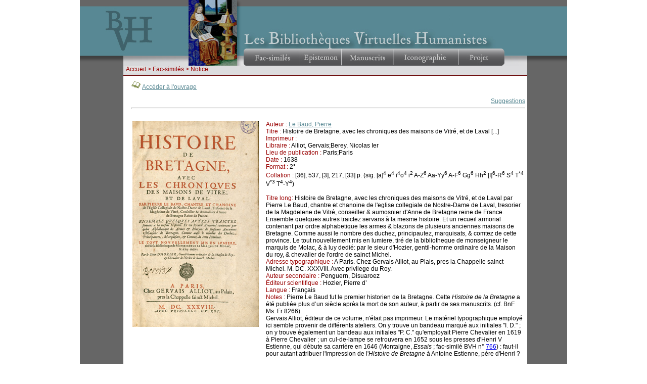

--- FILE ---
content_type: text/html
request_url: http://www.bvh.univ-tours.fr/Consult/index.asp?numtable=B372615206_20571&numfiche=265&mode=1&offset=110&ecran=0&url=
body_size: 6444
content:


<html>
<head>
<title>Les Bibliothèques Virtuelles Humanistes - Fac-similés > Notice</title>
<meta http-equiv="Content-Type" content="text/html" charset="iso-8859-1">

<script language="javascript">
<!--
if (navigator.appName.indexOf("Explorer") > -1)
document.write('<link rel="stylesheet" TYPE="text/css" href="../css/style.css">');
else
document.write('<link rel="stylesheet" TYPE="text/css" href="../css/style2.css">');
//-->
</script>
<script language="javascript">
function fullmode() {
  window.open('../B372615206_47294/Flash/index_oeb.htm','full','resizable=0,toolbar=0,location=0,directories=0,status=0,menubar=0,scrollbars=no,screenX=0,fullscreen=1');
}
</script>
<script src="../SpryAssets/SpryMenuBar.js" type="text/javascript"></script>
<link href="../SpryAssets/SpryMenuBarHorizontal.css" rel="stylesheet" type="text/css">
<script type="text/javascript">

  var _gaq = _gaq || [];
  _gaq.push(['_setAccount', 'UA-28856262-1']);
  _gaq.push(['_trackPageview']);

  (function() {
    var ga = document.createElement('script'); ga.type = 'text/javascript'; ga.async = true;
    ga.src = ('https:' == document.location.protocol ? 'https://ssl' : 'http://www') + '.google-analytics.com/ga.js';
    var s = document.getElementsByTagName('script')[0]; s.parentNode.insertBefore(ga, s);
  })();

</script>
</head>

<script language="JavaScript" type="text/JavaScript">
<!--
function MM_swapImgRestore() { //v3.0
  var i,x,a=document.MM_sr; for(i=0;a&&i<a.length&&(x=a[i])&&x.oSrc;i++) x.src=x.oSrc;
}

function MM_preloadImages() { //v3.0
  var d=document; if(d.images){ if(!d.MM_p) d.MM_p=new Array();
    var i,j=d.MM_p.length,a=MM_preloadImages.arguments; for(i=0; i<a.length; i++)
    if (a[i].indexOf("#")!=0){ d.MM_p[j]=new Image; d.MM_p[j++].src=a[i];}}
}

function MM_findObj(n, d) { //v4.01
  var p,i,x;  if(!d) d=document; if((p=n.indexOf("?"))>0&&parent.frames.length) {
    d=parent.frames[n.substring(p+1)].document; n=n.substring(0,p);}
  if(!(x=d[n])&&d.all) x=d.all[n]; for (i=0;!x&&i<d.forms.length;i++) x=d.forms[i][n];
  for(i=0;!x&&d.layers&&i<d.layers.length;i++) x=MM_findObj(n,d.layers[i].document);
  if(!x && d.getElementById) x=d.getElementById(n); return x;
}

function MM_swapImage() { //v3.0
  var i,j=0,x,a=MM_swapImage.arguments; document.MM_sr=new Array; for(i=0;i<(a.length-2);i+=3)
   if ((x=MM_findObj(a[i]))!=null){document.MM_sr[j++]=x; if(!x.oSrc) x.oSrc=x.src; x.src=a[i+2];}
}
//-->
</script>
<body onLoad="MM_preloadImages('../Img/bouton2_22.gif','../Img/bouton2_23.gif','../Img/bouton2_24.gif','../Img/bouton2_25.gif','../Img/bouton2_26.gif')">

<div id="bandeau_central">
<table id="Tableau_01" width="965" height="131" border="0" cellpadding="0" cellspacing="0">
	<tr>
		<td colspan="4" rowspan="2">
			<img src="../Img/bandeau2_01.gif" width="215" height="13" alt=""></td>
		<td rowspan="11">
			<img src="../Img/bandeau2_02.gif" width="96" height="130" alt=""></td>
		<td colspan="16">
			<img src="../Img/bandeau2_03.gif" width="653" height="12" alt=""></td>
		<td>
			<img src="../Img/spacer.gif" width="1" height="12" alt=""></td>
	</tr>
	<tr>
		<td rowspan="8">
			<img src="../Img/bandeau2_04.gif" width="13" height="85" alt=""></td>
		<td colspan="15" rowspan="2">
			<img src="../Img/bandeau2_05.gif" width="640" height="12" alt=""></td>
		<td>
			<img src="../Img/spacer.gif" width="1" height="1" alt=""></td>
	</tr>
	<tr>
		<td rowspan="8">
			<img src="../Img/bandeau2_06.gif" width="36" height="97" alt=""></td>
		<td colspan="2" rowspan="8">
			<a href="../index.htm"><img src="../Img/bandeau2_07.gif" width="115" height="97" alt="" border="0"></a></td>
		<td rowspan="8">
			<img src="../Img/bandeau2_08.gif" width="64" height="97" alt=""></td>
		<td>
			<img src="../Img/spacer.gif" width="1" height="11" alt=""></td>
	</tr>
	<tr>
		<td colspan="7" rowspan="2">
			<img src="../Img/bandeau2_09.gif" width="410" height="17" alt=""></td>
		<td colspan="7" rowspan="2">
			<img src="../Img/bandeau2_10.gif" width="156" height="17" alt=""></td>
		<td>
			<img src="../Img/bandeau2_11.gif" width="74" height="1" alt=""></td>
		<td>
			<img src="../Img/spacer.gif" width="1" height="1" alt=""></td>
	</tr>
	<tr>
		<td>
			<img src="../Img/bandeau2_12.gif" width="74" height="16" alt=""></td>
		<td>
			<img src="../Img/spacer.gif" width="1" height="16" alt=""></td>
	</tr>
	<tr>
		<td colspan="8" rowspan="2">
			<img src="../Img/bandeau2_13.gif" width="414" height="19" alt=""></td>
		<td colspan="5">
			<img src="../Img/bandeau2_14.gif" width="149" height="13" alt=""></td>
		<td colspan="2" rowspan="3">
			<img src="../Img/bandeau2_15.gif" width="77" height="55" alt=""></td>
		<td>
			<img src="../Img/spacer.gif" width="1" height="13" alt=""></td>
	</tr>
	<tr>
		<td colspan="5">
			<img src="../Img/bandeau2_16.gif" width="149" height="6" alt=""></td>
		<td>
			<img src="../Img/spacer.gif" width="1" height="6" alt=""></td>
	</tr>
	<tr>
		<td>
			<img src="../Img/bandeau2_17.gif" width="46" height="36" alt=""></td>
		<td colspan="3">
			<img src="../Img/bandeau2_18.gif" width="168" height="36" alt=""></td>
		<td colspan="2">
			<img src="../Img/bandeau2_19.gif" width="121" height="36" alt=""></td>
		<td colspan="4">
			<img src="../Img/bandeau2_20.gif" width="163" height="36" alt=""></td>
		<td colspan="3">
			<img src="../Img/bandeau2_21.gif" width="65" height="36" alt=""></td>
		<td>
			<img src="../Img/spacer.gif" width="1" height="36" alt=""></td>
	</tr>
	<tr>
		<td colspan="11" rowspan="3"><ul id="MenuBar1" class="MenuBarHorizontal">
  <li><a class="MenuBarItemSubmenu" href="#" onmouseout="MM_swapImgRestore()" onmouseover="MM_swapImage('Image1','','../Img/bouton2_22.gif',1)"><img src="../Img/bandeau2_22.gif" name="Image1" width="113" height="34" border="0" id="Image1"></a>
      <ul>
        <li><a href="../accueil.asp">&nbsp;Recherche simple</a></li>
		<li><a href="../avancerech.asp?checkbox1=checkbox&checkbox2=checkbox&checkbox4=checkbox&checkbox6=checkbox&checkbox7=checkbox&checkbox8=checkbox&checkbox9=checkbox&checkbox10=checkbox&checkbox11=checkbox&checkbox12=checkbox&submit=Valider">&nbsp;Recherche avancée</a></li>
		<li><a href="../liste.asp">&nbsp;Recherche par liste</a></li>
        <li><a href="../numerisation.asp">&nbsp;Dernières numérisations</a></li>
      </ul>
  </li>
   <li><a class="MenuBarItemSubmenu" href="#"  onmouseout="MM_swapImgRestore()" onmouseover="MM_swapImage('Image2','','../Img/bouton2_23.gif',1)"><img src="../Img/bandeau2_23.gif" width="82" height="34" alt="" border="0" id="Image2" name="Image2"></a>
      <ul>
	    <li><a href="../Epistemon/index.asp">&nbsp;Pr&eacute;sentation</a></li>
        <li><a href="../Epistemon/rechsimple.asp">&nbsp;Recherche simple | XTF</a></li>
        <li><a href="../Epistemon/principeseditoriaux.asp">&nbsp;Principes &eacute;ditoriaux</a></li>
		<li><a href="../XML-TEI/index.asp">&nbsp;Manuel TEI Renaissance</a></li>
        <li><a href="../Epistemon/philologic.asp" target="_blank">&nbsp;Recherche | PhiloLogic</a></li>
        <li><a href="https://txm.bvh.univ-tours.fr" target="_blank">&nbsp;Recherche | TXM</a></li>
      </ul>
  </li>
    <li><a class="MenuBarItemSubmenu" href="#" onmouseout="MM_swapImgRestore()" onmouseover="MM_swapImage('Image3','','../Img/bouton2_24.gif',1)"><img src="../Img/bandeau2_24.gif" width="102" height="34" alt="" border="0" id="Image3" name="Image3"></a>
      <ul>
        <li><a href="../manuscrits.asp">&nbsp;Présentation</a></li>
        <li><a href="../Minutes/index.asp">&nbsp;De minute en minute</a></li>
      </ul>
  </li>
    <li><a class="MenuBarItemSubmenu" href="#" onmouseout="MM_swapImgRestore()" onmouseover="MM_swapImage('Image4','','../Img/bouton2_25.gif',1)"><img src="../Img/bandeau2_25.gif" width="129" height="34" alt="" border="0" id="Image4" name="Image4"></a>
      <ul>
        <li><a href="../rechimg.asp">&nbsp;Présentation</a></li>
        <li><a href="../Iconclass_browse.asp">&nbsp;Recherche Iconclass</a></li>
        <li><a href="../batyr/beta/">&nbsp;Matériels d'imprimerie</a></li>
		<li><a href="../img_portrait.asp">&nbsp;Galerie de Portraits</a></li>
      </ul>
  </li>
    <li><a class="MenuBarItemSubmenu" href="#" onmouseout="MM_swapImgRestore()" onmouseover="MM_swapImage('Image5','','../Img/bouton2_26.gif',1)"><img src="../Img/bandeau2_26.gif" width="90" height="34" alt="" border="0" id="Image5" name="Image5"></a>
      <ul>
        <li><a href="../presentation.asp">&nbsp;Présentation scientifique</a></li>
        <li><a href="../technique.asp">&nbsp;Aspects techniques</a></li>
        <li><a href="../partenaires.asp">&nbsp;Partenariats</a></li>
		<li><a href="../actualites.asp">&nbsp;Actualités</a></li>
      </ul>
  </li>
</ul>
<script type="text/javascript">
<!--
var MenuBar1 = new Spry.Widget.MenuBar("MenuBar1", {imgDown:"../SpryAssets/SpryMenuBarDownHover.gif", imgRight:"../SpryAssets/SpryMenuBarRightHover.gif"});
//-->
</script></td>
		<td colspan="4" rowspan="2">
			<img src="../Img/bandeau2_27.gif" width="124" height="14" alt=""></a></td>
		<td>
			<img src="../Img/spacer.gif" width="1" height="1" alt=""></td>
	</tr>
	<tr>
		<td rowspan="2">
			<img src="../Img/bandeau2_28.gif" width="13" height="33" alt=""></td>
		<td>
			<img src="../Img/spacer.gif" width="1" height="13" alt=""></td>
	</tr>
	<tr>
		<td colspan="2">
			<img src="../Img/bandeau2_29.gif" width="86" height="20" alt=""></td>
		<td colspan="2">
			<img src="../Img/bandeau2_30.gif" width="129" height="20" alt=""></td>
		<td>
			<img src="../Img/bandeau2_31.gif" width="44" height="20" alt=""></td>
		<td colspan="3">
			<img src="../Img/bandeau2_32.gif" width="80" height="20" alt=""></td>
		<td>
			<img src="../Img/spacer.gif" width="1" height="20" alt=""></td>
	</tr>
	<tr>
		<td>
			<img src="../Img/spacer.gif" width="36" height="1" alt=""></td>
		<td>
			<img src="../Img/spacer.gif" width="50" height="1" alt=""></td>
		<td>
			<img src="../Img/spacer.gif" width="65" height="1" alt=""></td>
		<td>
			<img src="../Img/spacer.gif" width="64" height="1" alt=""></td>
		<td>
			<img src="../Img/spacer.gif" width="96" height="1" alt=""></td>
		<td>
			<img src="../Img/spacer.gif" width="13" height="1" alt=""></td>
		<td>
			<img src="../Img/spacer.gif" width="46" height="1" alt=""></td>
		<td>
			<img src="../Img/spacer.gif" width="67" height="1" alt=""></td>
		<td>
			<img src="../Img/spacer.gif" width="82" height="1" alt=""></td>
		<td>
			<img src="../Img/spacer.gif" width="19" height="1" alt=""></td>
		<td>
			<img src="../Img/spacer.gif" width="83" height="1" alt=""></td>
		<td>
			<img src="../Img/spacer.gif" width="38" height="1" alt=""></td>
		<td>
			<img src="../Img/spacer.gif" width="75" height="1" alt=""></td>
		<td>
			<img src="../Img/spacer.gif" width="4" height="1" alt=""></td>
		<td>
			<img src="../Img/spacer.gif" width="12" height="1" alt=""></td>
		<td>
			<img src="../Img/spacer.gif" width="72" height="1" alt=""></td>
		<td>
			<img src="../Img/spacer.gif" width="18" height="1" alt=""></td>
		<td>
			<img src="../Img/spacer.gif" width="44" height="1" alt=""></td>
		<td>
			<img src="../Img/spacer.gif" width="3" height="1" alt=""></td>
		<td>
			<img src="../Img/spacer.gif" width="3" height="1" alt=""></td>
		<td>
			<img src="../Img/spacer.gif" width="74" height="1" alt=""></td>
		<td></td>
	</tr>
</table>
</div>
<div id="cadre_gauche"></div>
<div id="cadre_central">
<div id="bloc_gauche"></div>
<div id="bloc_central">
<div id="navigation_central"><span class="sous-titrerouge">&nbsp;&nbsp;<a href="../index.htm" class="navigation">Accueil</a>&nbsp;>&nbsp;Fac-similés&nbsp;>&nbsp;Notice
</span></div>


<div id="contenu_central3">
    
    <img src="../Img/bvh2.gif">&nbsp;<a class="lien" href="consult.asp?numtable=B372615206_20571&numfiche=265&mode=1&offset=110&ecran=0">Accéder à l'ouvrage</a> 
    
<br><br>
      



      <!-- Gestion des recueils d'ouvrages -->
      
		
		
      <!-- Gestion des collections -->
      	  
<div align="right"><a href="mailto:bvh@univ-tours.fr?subject=Notice 265 - http://www.bvh.univ-tours.fr/consult/index.asp?numfiche=265 - BVH Fac-similés" class="lien">Suggestions</a></div>
<hr>
  <br>
<table><tr>
 <td valign="top" width="260">
 <a class="lien" href="consult.asp?numtable=B372615206_20571&numfiche=265&mode=1&offset=110&ecran=0">
 
 <img src="http://www.bvh.univ-tours.fr/B372615206_20571/B372615206_20571.jpg" border="0"></a></td>
<td valign="top">

      <span class="sous-titrerouge">Auteur :</span>&nbsp;<a class="lien" href="../resauteur.asp?numauteur=522&ordre=titre">Le Baud, Pierre</a><br>
      <span class="sous-titrerouge">Titre :</span>&nbsp;Histoire de Bretagne, avec les chroniques des maisons de Vitré, et de Laval [...]<br>
<span class="sous-titrerouge">Imprimeur :</span>&nbsp; <br><span class="sous-titrerouge">Libraire :</span>&nbsp;Alliot, Gervais;Berey, Nicolas Ier<br>
	  	  <span class="sous-titrerouge">Lieu de publication :</span>&nbsp;Paris;Paris<br>
	  <span class="sous-titrerouge">Date :</span>&nbsp;1638<br>

	  <span class="sous-titrerouge">Format :</span>&nbsp;2°<br>
	<span class="sous-titrerouge">Collation :</span>&nbsp;[36], 537, [3], 217, [33] p. (sig. 
[a]<sup>4</sup> e<sup>4</sup> i<sup>4</sup>o<sup>4</sup> i<sup>2</sup>  A-Z<sup>6</sup> Aa-Yy<sup>6</sup> A-F<sup>6</sup> Gg<sup>6</sup> Hh<sup>2</sup> [I]<sup>6</sup>-R<sup>6</sup> S<sup>4</sup> T<sup>*4</sup> V<sup>*3</sup> T<sup>4</sup>-Y<sup>4</sup>)<br>
	
	  <br>
      
	  <span class="sous-titrerouge">Titre long:</span>&nbsp;Histoire de Bretagne, avec les chroniques des maisons de Vitré, et de Laval par Pierre Le Baud, chantre et chanoine de l'eglise collegiale de Nostre-Dame de Laval, tresorier de la Magdelene de Vitré, conseiller & aumosnier d'Anne de Bretagne reine de France. Ensemble quelques autres traictez servans à la mesme histoire. Et un recueil armorial contenant par ordre alphabetique les armes & blazons de plusieurs anciennes maisons de Bretagne. Comme aussi le nombre des duchez, principautez, marquisats, & comtez de cette province. Le tout nouvellement mis en lumiere, tiré de la bibliotheque de monseigneur le marquis de Molac, & à luy dedié: par le sieur d'Hozier, gentil-homme ordinaire de la Maison du roy, & chevalier de l'ordre de sainct Michel.<br>
	  
	  <span class="sous-titrerouge">Adresse typographique :</span>&nbsp;A Paris. Chez Gervais Alliot, au Plais, pres la Chappelle sainct Michel. M. DC. XXXVIII. Avec privilege du Roy.<br>
      
      <span class="sous-titrerouge">Auteur secondaire :</span>&nbsp;Penguern, Disuaroez<br>
      
      <span class="sous-titrerouge">Éditeur scientifique :</span>&nbsp;Hozier, Pierre d’<br>
      
<span class="sous-titrerouge">Langue :</span>&nbsp;Français<br>
<span class="sous-titrerouge">Notes :</span>&nbsp;Pierre Le Baud fut le premier historien de la Bretagne. Cette <i>Histoire de la Bretagne</i> a été publiée plus d’un siècle après la mort de son auteur, à partir de ses manuscrits. (cf. BnF Ms. Fr 8266).<br>
Gervais Alliot, éditeur de ce volume, n'était pas imprimeur. Le matériel typographique employé ici semble provenir de différents ateliers. On y trouve un bandeau marqué aux initiales "I. D."&nbsp;; on y trouve également un bandeau aux initiales "P. C." qu'employait Pierre Chevalier en 1619 à Pierre Chevalier&nbsp;; un cul-de-lampe se retrouvera en 1652 sous les presses d'Henri V Estienne, qui débute sa carrière en 1646 (Montaigne, <i>Essais</i>&nbsp;; fac-similé BVH n°&nbsp;<a href="http://www.bvh.univ-tours.fr/Consult/index.asp?numfiche=766">766</a>)&nbsp;: faut-il pour autant attribuer l'impression de l'<i>Histoire de Bretagne</i> à Antoine Estienne, père d'Henri ?<br>


</td>
</tr>
 <tr>
    <td colspan="2">
	<br>

<span class="sous-titrerouge">Etat physique :</span>&nbsp;<i>Carte du gouvernement du duche de Bretagne</i> imprimée en 1654 par Nicolas Berey Ier, enlumineur, éditeur et marchand d’estampes, sans doute encartée au moment de la reliure.
Erreur dans le "Bréviaire des Bretons", pages 97-98 de la deuxième partie, signalée après impression par un coup de couteau à l’intention du relieur. Pourtant l’erreur n’a pas été corrigée à la reliure, et les pages 97-98 corrigées se trouvent entre les pages 202 et 203 de la deuxième partie.<br>
<span class="sous-titrerouge">Reliure :</span>&nbsp;<br/><br>
<span class="sous-titrerouge">Provenance :</span>&nbsp;<br>
<span class="sous-titrerouge">Annotations :</span>&nbsp;<br>
<br>
<span class="sous-titrerouge">Matière :</span>&nbsp;<a class="lien" href="../resthematique.asp?theme=Histoire&ordre=titre">Histoire</a><br>
<br>
<span class="sous-titrerouge">Bibliographie :</span>&nbsp;<br/>
Brunet (J.-Ch.), <i>Manuel du libraire et de l’amateur de livres</i>, tome&nbsp;III, Paris, 1965-1966, col.&nbsp;899.<br>
Deschamps (P.) et Brunet (J.-Ch.), <i>Manuel du libraire et de l’amateur de livres, supplément</i>, tome&nbsp;I, Paris, 1878, col.&nbsp;805.<br>

<br>


 
<br>


<span class="sous-titrerouge">Localisation :</span>&nbsp;Tours,&nbsp;Centre d'Études Supérieures de la Renaissance<br>
<span class="sous-titrerouge">Cote :</span>&nbsp;SR 5 / 20571<br><br>
<span class="sous-titrerouge">Numérisation :</span>&nbsp;CESR - Digibook - 2007<br>
<span class="sous-titrerouge">Mise en ligne :</span>&nbsp;18/05/2007<br>

<span class="sous-titrerouge">Url :</span>&nbsp;http://www.bvh.univ-tours.fr/Consult/index.asp?numfiche=265<br>
<span><br>
<span class="sous-titrerouge">Crédits :</span>&nbsp;Centre d'Études Supérieures de la Renaissance&nbsp;Tours<br>
	</td>
  </tr>
</table>
</div>
<div id="logo"><table><tr>
<td align="center"><a href="http://www.univ-tours.fr/" target="_blank"><img src="../Img/UnivTours_Logo_vertical.jpg" border="0" alt="Universit&eacute; de Tours"></a></td>
<td align="center"><a href="http://www.cnrs.fr/" target="_blank"><img src="../Img/cnrs.gif" border="0" alt="Centre National de la Recherche Scientifique"></a></td>
<td width="60" align="center"><a href="http://www.regioncentre.fr" target="_blank"><img src="../Img/region.gif" border="0" alt="R&eacute;gion Centre"></a></td>
<td width="60" align="center"><a href="http://www.europe-centre.eu/fr/1/Accueil.html" target="_blank"><img src="../Img/logo-FEDER.gif" border="0" alt="FEDER - Union Europ&eacute;enne"></a></td>
<td width="60" align="center"><a href="http://www.culture.gouv.fr/" target="_blank"><img src="../Img/ministere.gif" border="0" alt="Minist&egrave;re de la Culture"></a></td>
<td width="60" align="center"><a href="http://www.cesr.univ-tours.fr/" target="_blank"><img src="../Img/cesr.gif" border="0" alt="Centre d'&Eacute;tudes Sup&eacute;rieures de la Renaissance"></a></td>
<td width="60" align="center"><a href="http://msh.univ-tours.fr/" target="_blank"><img src="../Img/msh.gif" border="0" alt="Maison des Sciences de l'Homme - Tours"></a></td>
<td width="60" align="center"><a href="http://www.biblissima-condorcet.fr/" target="_blank"><img src="../Img/biblissima-investissements-bleu.png" border="0" alt="Equipex Biblissima"></a></td>
<td width="60" align="center"><a href="https://bvh.hypotheses.org/6325" target="_blank"><img src="../Img/Collex_persee_label_logo.png" border="0" alt="Label CollEx-Persée : Les fonds documentaires de la Bibliothèque du CESR labellisés collection d’excellence"></a></td>
<td width="60" align="center"><a href="https://www.collexpersee.eu/" target="_blank"><img src="../Img/Collex_persee_logo.png" border="0" alt="CollEx-Persée, infrastructure de recherche en information scientifique et technique"></a></td>
<td width="60" align="center"><a href="http://www.huma-num.fr/" target="_blank"><img src="../Img/logohumanum.jpg" border="0" alt="TGIR Huma-Num"></a></td>
<td width="60" align="center"><a href="http://www.europeana.eu/portal/" target="_blank"><img src="../Img/logo_French.png" border="0" alt="Europeana"></a></td>
</tr></table>
</div>
<div id="bdp_central">
<img src="../Img/basdepage.gif" border="0" usemap="#Map">

<map name="Map" id="Map">
<area shape="rect" coords="53,4,122,25" href="http://creativecommons.org/licenses/by-nc-nd/2.0/fr/" title="Licence Creative Commons">
<area shape="rect" coords="-2,2,32,25" href="../oai.asp" title="Entrepôt OAI">
<area shape="rect" coords="772,5,793,25" href="../rss.asp" title="Fil d'informations">
<area shape="rect" coords="572,5,793,25" title="ISSN 2966-6902">
<area shape="rect" coords="223,4,292,25" href="../plan.asp" title="Plan du site">
<area shape="rect" coords="303,4,392,24" href="../mentions.asp" title="Mentions légales">
<area shape="rect" coords="402,4,455,26" href="../contact.asp" title="Contact">
<area shape="rect" coords="460,4,495,26" href="../aide.asp" title="Aide">
<area shape="rect" coords="503,4,560,26" href="../archives.asp" title="Archives"></map>

</div>
</div>
<div id="bloc_droite"></div>

</div>


</body>
</html>

--- FILE ---
content_type: text/css
request_url: http://www.bvh.univ-tours.fr/SpryAssets/SpryMenuBarHorizontal.css
body_size: 5821
content:
@charset "UTF-8";

/* SpryMenuBarHorizontal.css - Revision: Spry Preview Release 1.4 */

/* Copyright (c) 2006. Adobe Systems Incorporated. All rights reserved. */

/*******************************************************************************

 LAYOUT INFORMATION: describes box model, positioning, z-order

 *******************************************************************************/

/* The outermost container of the Menu Bar, an auto width box with no margin or padding */
ul.MenuBarHorizontal
{
	margin: 0;
	padding: 0;
	list-style-type: none;
	font-size: 100%;
	cursor: default;
	width: 516px;
}
/* Set the active Menu Bar with this class, currently setting z-index to accomodate IE rendering bug: http://therealcrisp.xs4all.nl/meuk/IE-zindexbug.html */
ul.MenuBarActive
{
	z-index: 1000;
}
/* Menu item containers, position children relative to this container and are a fixed width */
ul.MenuBarHorizontal li
{
	margin: 0;
	padding: 0;
	list-style-type: none;
	font-size: 100%;
	position: relative;
	text-align: left;
	cursor: pointer;
	float: left;
	z-index: 1020;
}
/* Submenus should appear below their parent (top: 0) with a higher z-index, but they are initially off the left side of the screen (-1000em) */
ul.MenuBarHorizontal ul
{
	margin: 0;
	padding: 0;
	list-style-type: none;
	font-size: 100%;
	z-index: 1020;
	cursor: default;
	width: 8.2em;
	position: absolute;
	left: -1000em;
}
/* Submenu that is showing with class designation MenuBarSubmenuVisible, we set left to auto so it comes onto the screen below its parent menu item */
ul.MenuBarHorizontal ul.MenuBarSubmenuVisible
{
	left: auto;
}
/* Menu item containers are same fixed width as parent */
ul.MenuBarHorizontal ul li
{
	width: 14em;
}
/* Submenus should appear slightly overlapping to the right (95%) and up (-5%) */
ul.MenuBarHorizontal ul ul
{
	position: absolute;

}
/* Submenu that is showing with class designation MenuBarSubmenuVisible, we set left to 0 so it comes onto the screen */
ul.MenuBarHorizontal ul.MenuBarSubmenuVisible ul.MenuBarSubmenuVisible
{
	left: auto;
	top: 0;
}

/*******************************************************************************

 DESIGN INFORMATION: describes color scheme, borders, fonts

 *******************************************************************************/

/* Submenu containers have borders on all sides */
ul.MenuBarHorizontal ul
{
	border: 1px solid #CCC;
}
/* Menu items are a light gray block with padding and no text decoration */
ul.MenuBarHorizontal a
{	font-family: Verdana, Geneva, Arial, Helvetica, sans-serif;
	font-size: 12px;
	display: block;
	cursor: pointer;
	background-color: #e1e1e1;
	color: #000;
	text-decoration: none;
}
/* Menu items that have mouse over or focus have a blue background and white text */
ul.MenuBarHorizontal a:hover, ul.MenuBarHorizontal a:focus
{	font-family: Verdana, Geneva, Arial, Helvetica, sans-serif;
	font-size: 12px;
	background-color: #b2b2b2;
	color: #fff;
}
/* Menu items that are open with submenus are set to MenuBarItemHover with a blue background and white text */
ul.MenuBarHorizontal a.MenuBarItemHover, ul.MenuBarHorizontal a.MenuBarItemSubmenuHover, ul.MenuBarHorizontal a.MenuBarSubmenuVisible
{	font-family: Verdana, Geneva, Arial, Helvetica, sans-serif;
	font-size: 12px;
	background-color: #b2b2b2;
	color: #000;
}

/*******************************************************************************

 SUBMENU INDICATION: styles if there is a submenu under a given menu item

 *******************************************************************************/

/* Menu items that have a submenu have the class designation MenuBarItemSubmenu and are set to use a background image positioned on the far left (95%) and centered vertically (50%) */
ul.MenuBarHorizontal a.MenuBarItemSubmenu
{
	background-image: url(SpryMenuBarDown.gif);
	background-repeat: no-repeat;
	background-position: 95% 50%;
}
/* Menu items that have a submenu have the class designation MenuBarItemSubmenu and are set to use a background image positioned on the far left (95%) and centered vertically (50%) */
ul.MenuBarHorizontal ul a.MenuBarItemSubmenu
{
	background-image: url(SpryMenuBarRight.gif);
	background-repeat: no-repeat;
	background-position: 95% 50%;
}
/* Menu items that are open with submenus have the class designation MenuBarItemSubmenuHover and are set to use a "hover" background image positioned on the far left (95%) and centered vertically (50%) */
ul.MenuBarHorizontal a.MenuBarItemSubmenuHover
{
	background-image: url(SpryMenuBarDownHover.gif);
	background-repeat: no-repeat;
	background-position: 95% 50%;
}
/* Menu items that are open with submenus have the class designation MenuBarItemSubmenuHover and are set to use a "hover" background image positioned on the far left (95%) and centered vertically (50%) */
ul.MenuBarHorizontal ul a.MenuBarItemSubmenuHover
{
	background-image: url(SpryMenuBarRightHover.gif);
	background-repeat: no-repeat;
	background-position: 95% 50%;
}

/*******************************************************************************

 BROWSER HACKS: the hacks below should not be changed unless you are an expert

 *******************************************************************************/

/* HACK FOR IE: to make sure the sub menus show above form controls, we underlay each submenu with an iframe */
ul.MenuBarHorizontal iframe
{
	position: absolute;
	z-index: 1010;
}
/* HACK FOR IE: to stabilize appearance of menu items; the slash in float is to keep IE 5.0 from parsing */
@media screen, projection
{
	ul.MenuBarHorizontal li.MenuBarItemIE
	{
		display: inline;
		float: left;
		background: #FFF;
	}
}
